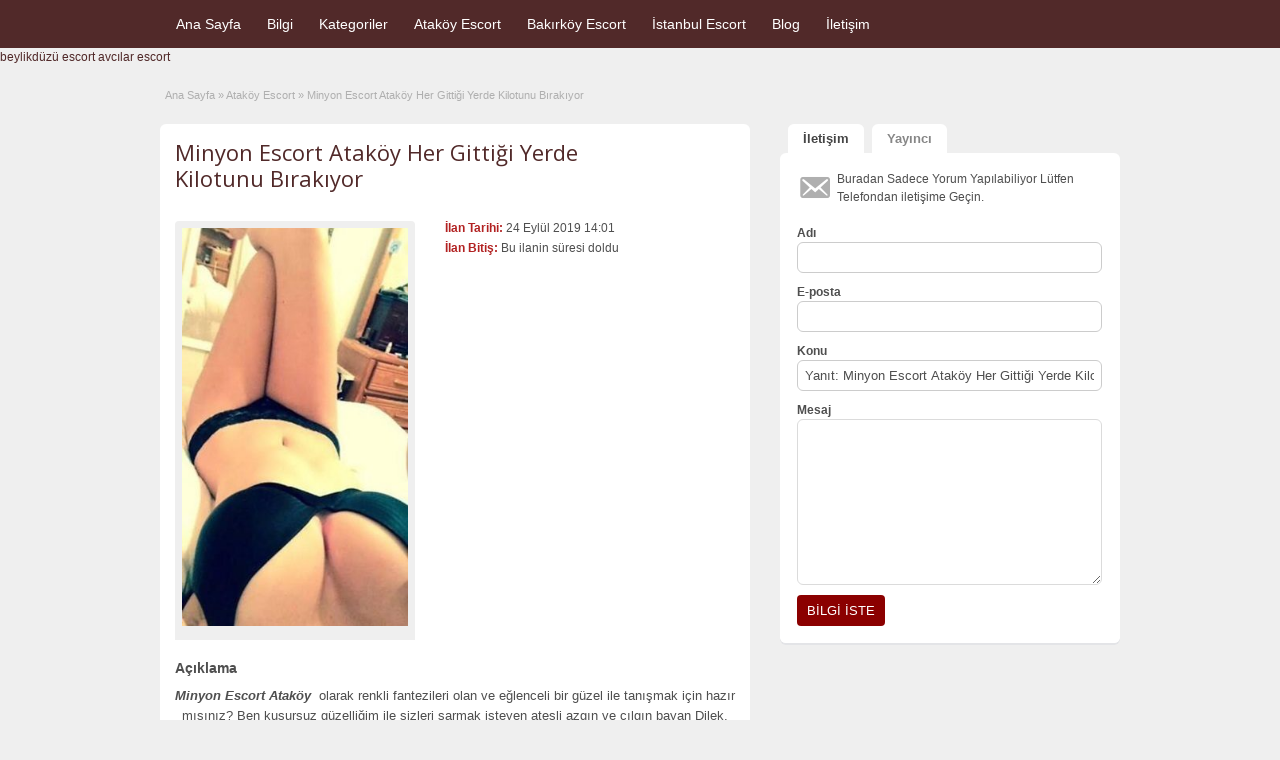

--- FILE ---
content_type: text/html; charset=UTF-8
request_url: https://www.istanbularsaofis.com/ads/minyon-escort-atakoy-her-gittigi-yerde-kilotunu-birakiyor/
body_size: 16035
content:
<!DOCTYPE html>
<html dir="ltr" lang="tr" prefix="og: https://ogp.me/ns#">
<head>
	<meta charset="UTF-8">
	<meta name="viewport" content="width=device-width, initial-scale=1">
	<link rel="profile" href="https://gmpg.org/xfn/11">
	<meta name="google" value="notranslate"/>
	<title>Minyon Escort Ataköy Her Gittiği Yerde Kilotunu Bırakıyor</title>
	<style>img:is([sizes="auto" i], [sizes^="auto," i]) { contain-intrinsic-size: 3000px 1500px }</style>
	
		<!-- All in One SEO 4.9.0 - aioseo.com -->
	<meta name="description" content="Minyon Escort Ataköy olarak renkli fantezileri olan ve eğlenceli bir güzel ile tanışmak için hazır mısınız? Ben kusursuz güzelliğim ile sizleri sarmak isteyen ateşli azgın ve çılgın bayan Dilek. Aşkın çılgınlıklarını benimle yaşayabilir ve her anınızda kendinizden geçebilirsiniz. Başa bela güzelliğim ile her anımda fırtınalar yaratıyorum. 26 yaşında, ilgi çekici, sıcak, samimi ve her zaman" />
	<meta name="robots" content="max-image-preview:large" />
	<meta name="author" content="admin"/>
	<link rel="canonical" href="https://www.istanbularsaofis.com/ads/minyon-escort-atakoy-her-gittigi-yerde-kilotunu-birakiyor/" />
	<meta name="generator" content="All in One SEO (AIOSEO) 4.9.0" />
		<meta property="og:locale" content="tr_TR" />
		<meta property="og:site_name" content="Ataköy Escort - Escort Ataköy - Bayan Escort Ataköy -" />
		<meta property="og:type" content="article" />
		<meta property="og:title" content="Minyon Escort Ataköy Her Gittiği Yerde Kilotunu Bırakıyor" />
		<meta property="og:description" content="Minyon Escort Ataköy olarak renkli fantezileri olan ve eğlenceli bir güzel ile tanışmak için hazır mısınız? Ben kusursuz güzelliğim ile sizleri sarmak isteyen ateşli azgın ve çılgın bayan Dilek. Aşkın çılgınlıklarını benimle yaşayabilir ve her anınızda kendinizden geçebilirsiniz. Başa bela güzelliğim ile her anımda fırtınalar yaratıyorum. 26 yaşında, ilgi çekici, sıcak, samimi ve her zaman" />
		<meta property="og:url" content="https://www.istanbularsaofis.com/ads/minyon-escort-atakoy-her-gittigi-yerde-kilotunu-birakiyor/" />
		<meta property="article:published_time" content="2019-09-24T14:01:13+03:00" />
		<meta property="article:modified_time" content="2019-09-24T14:01:13+03:00" />
		<meta name="twitter:card" content="summary_large_image" />
		<meta name="twitter:title" content="Minyon Escort Ataköy Her Gittiği Yerde Kilotunu Bırakıyor" />
		<meta name="twitter:description" content="Minyon Escort Ataköy olarak renkli fantezileri olan ve eğlenceli bir güzel ile tanışmak için hazır mısınız? Ben kusursuz güzelliğim ile sizleri sarmak isteyen ateşli azgın ve çılgın bayan Dilek. Aşkın çılgınlıklarını benimle yaşayabilir ve her anınızda kendinizden geçebilirsiniz. Başa bela güzelliğim ile her anımda fırtınalar yaratıyorum. 26 yaşında, ilgi çekici, sıcak, samimi ve her zaman" />
		<script type="application/ld+json" class="aioseo-schema">
			{"@context":"https:\/\/schema.org","@graph":[{"@type":"BreadcrumbList","@id":"https:\/\/www.istanbularsaofis.com\/ads\/minyon-escort-atakoy-her-gittigi-yerde-kilotunu-birakiyor\/#breadcrumblist","itemListElement":[{"@type":"ListItem","@id":"https:\/\/www.istanbularsaofis.com#listItem","position":1,"name":"Ev","item":"https:\/\/www.istanbularsaofis.com","nextItem":{"@type":"ListItem","@id":"https:\/\/www.istanbularsaofis.com\/ads\/#listItem","name":"Ads"}},{"@type":"ListItem","@id":"https:\/\/www.istanbularsaofis.com\/ads\/#listItem","position":2,"name":"Ads","item":"https:\/\/www.istanbularsaofis.com\/ads\/","nextItem":{"@type":"ListItem","@id":"https:\/\/www.istanbularsaofis.com\/ad-category\/atakoy-escort\/#listItem","name":"Atak\u00f6y Escort"},"previousItem":{"@type":"ListItem","@id":"https:\/\/www.istanbularsaofis.com#listItem","name":"Ev"}},{"@type":"ListItem","@id":"https:\/\/www.istanbularsaofis.com\/ad-category\/atakoy-escort\/#listItem","position":3,"name":"Atak\u00f6y Escort","item":"https:\/\/www.istanbularsaofis.com\/ad-category\/atakoy-escort\/","nextItem":{"@type":"ListItem","@id":"https:\/\/www.istanbularsaofis.com\/ads\/minyon-escort-atakoy-her-gittigi-yerde-kilotunu-birakiyor\/#listItem","name":"Minyon Escort Atak\u00f6y Her Gitti\u011fi Yerde Kilotunu B\u0131rak\u0131yor"},"previousItem":{"@type":"ListItem","@id":"https:\/\/www.istanbularsaofis.com\/ads\/#listItem","name":"Ads"}},{"@type":"ListItem","@id":"https:\/\/www.istanbularsaofis.com\/ads\/minyon-escort-atakoy-her-gittigi-yerde-kilotunu-birakiyor\/#listItem","position":4,"name":"Minyon Escort Atak\u00f6y Her Gitti\u011fi Yerde Kilotunu B\u0131rak\u0131yor","previousItem":{"@type":"ListItem","@id":"https:\/\/www.istanbularsaofis.com\/ad-category\/atakoy-escort\/#listItem","name":"Atak\u00f6y Escort"}}]},{"@type":"Organization","@id":"https:\/\/www.istanbularsaofis.com\/#organization","name":"Atak\u00f6y Escort - Escort Atak\u00f6y - Bayan Escort Atak\u00f6y","url":"https:\/\/www.istanbularsaofis.com\/"},{"@type":"Person","@id":"https:\/\/www.istanbularsaofis.com\/author\/admin\/#author","url":"https:\/\/www.istanbularsaofis.com\/author\/admin\/","name":"admin","image":{"@type":"ImageObject","@id":"https:\/\/www.istanbularsaofis.com\/ads\/minyon-escort-atakoy-her-gittigi-yerde-kilotunu-birakiyor\/#authorImage","url":"https:\/\/secure.gravatar.com\/avatar\/881ee86e93dbcec8a6c57d44d9c0af9146d18c97192d820c179976cc1e376979?s=96&d=mm&r=g","width":96,"height":96,"caption":"admin"}},{"@type":"WebPage","@id":"https:\/\/www.istanbularsaofis.com\/ads\/minyon-escort-atakoy-her-gittigi-yerde-kilotunu-birakiyor\/#webpage","url":"https:\/\/www.istanbularsaofis.com\/ads\/minyon-escort-atakoy-her-gittigi-yerde-kilotunu-birakiyor\/","name":"Minyon Escort Atak\u00f6y Her Gitti\u011fi Yerde Kilotunu B\u0131rak\u0131yor","description":"Minyon Escort Atak\u00f6y olarak renkli fantezileri olan ve e\u011flenceli bir g\u00fczel ile tan\u0131\u015fmak i\u00e7in haz\u0131r m\u0131s\u0131n\u0131z? Ben kusursuz g\u00fczelli\u011fim ile sizleri sarmak isteyen ate\u015fli azg\u0131n ve \u00e7\u0131lg\u0131n bayan Dilek. A\u015fk\u0131n \u00e7\u0131lg\u0131nl\u0131klar\u0131n\u0131 benimle ya\u015fayabilir ve her an\u0131n\u0131zda kendinizden ge\u00e7ebilirsiniz. Ba\u015fa bela g\u00fczelli\u011fim ile her an\u0131mda f\u0131rt\u0131nalar yarat\u0131yorum. 26 ya\u015f\u0131nda, ilgi \u00e7ekici, s\u0131cak, samimi ve her zaman","inLanguage":"tr-TR","isPartOf":{"@id":"https:\/\/www.istanbularsaofis.com\/#website"},"breadcrumb":{"@id":"https:\/\/www.istanbularsaofis.com\/ads\/minyon-escort-atakoy-her-gittigi-yerde-kilotunu-birakiyor\/#breadcrumblist"},"author":{"@id":"https:\/\/www.istanbularsaofis.com\/author\/admin\/#author"},"creator":{"@id":"https:\/\/www.istanbularsaofis.com\/author\/admin\/#author"},"datePublished":"2019-09-24T17:01:13+03:00","dateModified":"2019-09-24T17:01:13+03:00"},{"@type":"WebSite","@id":"https:\/\/www.istanbularsaofis.com\/#website","url":"https:\/\/www.istanbularsaofis.com\/","name":"Atak\u00f6y Escort - Escort Atak\u00f6y - Bayan Escort Atak\u00f6y","inLanguage":"tr-TR","publisher":{"@id":"https:\/\/www.istanbularsaofis.com\/#organization"}}]}
		</script>
		<!-- All in One SEO -->

<meta name="generator" content="Bu sitenin AMP ve CDN (İç Link) kurulumu NGY tarafından yapılmıştır."/><link rel='dns-prefetch' href='//maps.googleapis.com' />
<link rel='dns-prefetch' href='//fonts.googleapis.com' />
<link rel="alternate" type="application/rss+xml" title="Ataköy Escort - Escort Ataköy - Bayan Escort Ataköy &raquo; akışı" href="https://www.istanbularsaofis.com/feed/" />
<link rel="alternate" type="application/rss+xml" title="Ataköy Escort - Escort Ataköy - Bayan Escort Ataköy &raquo; yorum akışı" href="https://www.istanbularsaofis.com/comments/feed/" />
<link rel="alternate" type="application/rss+xml" title="Ataköy Escort - Escort Ataköy - Bayan Escort Ataköy &raquo; Minyon Escort Ataköy Her Gittiği Yerde Kilotunu Bırakıyor yorum akışı" href="https://www.istanbularsaofis.com/ads/minyon-escort-atakoy-her-gittigi-yerde-kilotunu-birakiyor/feed/" />
<script type="text/javascript">
/* <![CDATA[ */
window._wpemojiSettings = {"baseUrl":"https:\/\/s.w.org\/images\/core\/emoji\/16.0.1\/72x72\/","ext":".png","svgUrl":"https:\/\/s.w.org\/images\/core\/emoji\/16.0.1\/svg\/","svgExt":".svg","source":{"concatemoji":"https:\/\/www.istanbularsaofis.com\/wp-includes\/js\/wp-emoji-release.min.js?ver=6.8.3"}};
/*! This file is auto-generated */
!function(s,n){var o,i,e;function c(e){try{var t={supportTests:e,timestamp:(new Date).valueOf()};sessionStorage.setItem(o,JSON.stringify(t))}catch(e){}}function p(e,t,n){e.clearRect(0,0,e.canvas.width,e.canvas.height),e.fillText(t,0,0);var t=new Uint32Array(e.getImageData(0,0,e.canvas.width,e.canvas.height).data),a=(e.clearRect(0,0,e.canvas.width,e.canvas.height),e.fillText(n,0,0),new Uint32Array(e.getImageData(0,0,e.canvas.width,e.canvas.height).data));return t.every(function(e,t){return e===a[t]})}function u(e,t){e.clearRect(0,0,e.canvas.width,e.canvas.height),e.fillText(t,0,0);for(var n=e.getImageData(16,16,1,1),a=0;a<n.data.length;a++)if(0!==n.data[a])return!1;return!0}function f(e,t,n,a){switch(t){case"flag":return n(e,"\ud83c\udff3\ufe0f\u200d\u26a7\ufe0f","\ud83c\udff3\ufe0f\u200b\u26a7\ufe0f")?!1:!n(e,"\ud83c\udde8\ud83c\uddf6","\ud83c\udde8\u200b\ud83c\uddf6")&&!n(e,"\ud83c\udff4\udb40\udc67\udb40\udc62\udb40\udc65\udb40\udc6e\udb40\udc67\udb40\udc7f","\ud83c\udff4\u200b\udb40\udc67\u200b\udb40\udc62\u200b\udb40\udc65\u200b\udb40\udc6e\u200b\udb40\udc67\u200b\udb40\udc7f");case"emoji":return!a(e,"\ud83e\udedf")}return!1}function g(e,t,n,a){var r="undefined"!=typeof WorkerGlobalScope&&self instanceof WorkerGlobalScope?new OffscreenCanvas(300,150):s.createElement("canvas"),o=r.getContext("2d",{willReadFrequently:!0}),i=(o.textBaseline="top",o.font="600 32px Arial",{});return e.forEach(function(e){i[e]=t(o,e,n,a)}),i}function t(e){var t=s.createElement("script");t.src=e,t.defer=!0,s.head.appendChild(t)}"undefined"!=typeof Promise&&(o="wpEmojiSettingsSupports",i=["flag","emoji"],n.supports={everything:!0,everythingExceptFlag:!0},e=new Promise(function(e){s.addEventListener("DOMContentLoaded",e,{once:!0})}),new Promise(function(t){var n=function(){try{var e=JSON.parse(sessionStorage.getItem(o));if("object"==typeof e&&"number"==typeof e.timestamp&&(new Date).valueOf()<e.timestamp+604800&&"object"==typeof e.supportTests)return e.supportTests}catch(e){}return null}();if(!n){if("undefined"!=typeof Worker&&"undefined"!=typeof OffscreenCanvas&&"undefined"!=typeof URL&&URL.createObjectURL&&"undefined"!=typeof Blob)try{var e="postMessage("+g.toString()+"("+[JSON.stringify(i),f.toString(),p.toString(),u.toString()].join(",")+"));",a=new Blob([e],{type:"text/javascript"}),r=new Worker(URL.createObjectURL(a),{name:"wpTestEmojiSupports"});return void(r.onmessage=function(e){c(n=e.data),r.terminate(),t(n)})}catch(e){}c(n=g(i,f,p,u))}t(n)}).then(function(e){for(var t in e)n.supports[t]=e[t],n.supports.everything=n.supports.everything&&n.supports[t],"flag"!==t&&(n.supports.everythingExceptFlag=n.supports.everythingExceptFlag&&n.supports[t]);n.supports.everythingExceptFlag=n.supports.everythingExceptFlag&&!n.supports.flag,n.DOMReady=!1,n.readyCallback=function(){n.DOMReady=!0}}).then(function(){return e}).then(function(){var e;n.supports.everything||(n.readyCallback(),(e=n.source||{}).concatemoji?t(e.concatemoji):e.wpemoji&&e.twemoji&&(t(e.twemoji),t(e.wpemoji)))}))}((window,document),window._wpemojiSettings);
/* ]]> */
</script>
<style id='wp-emoji-styles-inline-css' type='text/css'>

	img.wp-smiley, img.emoji {
		display: inline !important;
		border: none !important;
		box-shadow: none !important;
		height: 1em !important;
		width: 1em !important;
		margin: 0 0.07em !important;
		vertical-align: -0.1em !important;
		background: none !important;
		padding: 0 !important;
	}
</style>
<link rel='stylesheet' id='wp-block-library-css' href='https://www.istanbularsaofis.com/wp-includes/css/dist/block-library/style.min.css?ver=6.8.3' type='text/css' media='all' />
<style id='classic-theme-styles-inline-css' type='text/css'>
/*! This file is auto-generated */
.wp-block-button__link{color:#fff;background-color:#32373c;border-radius:9999px;box-shadow:none;text-decoration:none;padding:calc(.667em + 2px) calc(1.333em + 2px);font-size:1.125em}.wp-block-file__button{background:#32373c;color:#fff;text-decoration:none}
</style>
<link rel='stylesheet' id='aioseo/css/src/vue/standalone/blocks/table-of-contents/global.scss-css' href='https://www.istanbularsaofis.com/wp-content/plugins/all-in-one-seo-pack/dist/Lite/assets/css/table-of-contents/global.e90f6d47.css?ver=4.9.0' type='text/css' media='all' />
<style id='global-styles-inline-css' type='text/css'>
:root{--wp--preset--aspect-ratio--square: 1;--wp--preset--aspect-ratio--4-3: 4/3;--wp--preset--aspect-ratio--3-4: 3/4;--wp--preset--aspect-ratio--3-2: 3/2;--wp--preset--aspect-ratio--2-3: 2/3;--wp--preset--aspect-ratio--16-9: 16/9;--wp--preset--aspect-ratio--9-16: 9/16;--wp--preset--color--black: #000000;--wp--preset--color--cyan-bluish-gray: #abb8c3;--wp--preset--color--white: #ffffff;--wp--preset--color--pale-pink: #f78da7;--wp--preset--color--vivid-red: #cf2e2e;--wp--preset--color--luminous-vivid-orange: #ff6900;--wp--preset--color--luminous-vivid-amber: #fcb900;--wp--preset--color--light-green-cyan: #7bdcb5;--wp--preset--color--vivid-green-cyan: #00d084;--wp--preset--color--pale-cyan-blue: #8ed1fc;--wp--preset--color--vivid-cyan-blue: #0693e3;--wp--preset--color--vivid-purple: #9b51e0;--wp--preset--gradient--vivid-cyan-blue-to-vivid-purple: linear-gradient(135deg,rgba(6,147,227,1) 0%,rgb(155,81,224) 100%);--wp--preset--gradient--light-green-cyan-to-vivid-green-cyan: linear-gradient(135deg,rgb(122,220,180) 0%,rgb(0,208,130) 100%);--wp--preset--gradient--luminous-vivid-amber-to-luminous-vivid-orange: linear-gradient(135deg,rgba(252,185,0,1) 0%,rgba(255,105,0,1) 100%);--wp--preset--gradient--luminous-vivid-orange-to-vivid-red: linear-gradient(135deg,rgba(255,105,0,1) 0%,rgb(207,46,46) 100%);--wp--preset--gradient--very-light-gray-to-cyan-bluish-gray: linear-gradient(135deg,rgb(238,238,238) 0%,rgb(169,184,195) 100%);--wp--preset--gradient--cool-to-warm-spectrum: linear-gradient(135deg,rgb(74,234,220) 0%,rgb(151,120,209) 20%,rgb(207,42,186) 40%,rgb(238,44,130) 60%,rgb(251,105,98) 80%,rgb(254,248,76) 100%);--wp--preset--gradient--blush-light-purple: linear-gradient(135deg,rgb(255,206,236) 0%,rgb(152,150,240) 100%);--wp--preset--gradient--blush-bordeaux: linear-gradient(135deg,rgb(254,205,165) 0%,rgb(254,45,45) 50%,rgb(107,0,62) 100%);--wp--preset--gradient--luminous-dusk: linear-gradient(135deg,rgb(255,203,112) 0%,rgb(199,81,192) 50%,rgb(65,88,208) 100%);--wp--preset--gradient--pale-ocean: linear-gradient(135deg,rgb(255,245,203) 0%,rgb(182,227,212) 50%,rgb(51,167,181) 100%);--wp--preset--gradient--electric-grass: linear-gradient(135deg,rgb(202,248,128) 0%,rgb(113,206,126) 100%);--wp--preset--gradient--midnight: linear-gradient(135deg,rgb(2,3,129) 0%,rgb(40,116,252) 100%);--wp--preset--font-size--small: 13px;--wp--preset--font-size--medium: 20px;--wp--preset--font-size--large: 36px;--wp--preset--font-size--x-large: 42px;--wp--preset--spacing--20: 0.44rem;--wp--preset--spacing--30: 0.67rem;--wp--preset--spacing--40: 1rem;--wp--preset--spacing--50: 1.5rem;--wp--preset--spacing--60: 2.25rem;--wp--preset--spacing--70: 3.38rem;--wp--preset--spacing--80: 5.06rem;--wp--preset--shadow--natural: 6px 6px 9px rgba(0, 0, 0, 0.2);--wp--preset--shadow--deep: 12px 12px 50px rgba(0, 0, 0, 0.4);--wp--preset--shadow--sharp: 6px 6px 0px rgba(0, 0, 0, 0.2);--wp--preset--shadow--outlined: 6px 6px 0px -3px rgba(255, 255, 255, 1), 6px 6px rgba(0, 0, 0, 1);--wp--preset--shadow--crisp: 6px 6px 0px rgba(0, 0, 0, 1);}:where(.is-layout-flex){gap: 0.5em;}:where(.is-layout-grid){gap: 0.5em;}body .is-layout-flex{display: flex;}.is-layout-flex{flex-wrap: wrap;align-items: center;}.is-layout-flex > :is(*, div){margin: 0;}body .is-layout-grid{display: grid;}.is-layout-grid > :is(*, div){margin: 0;}:where(.wp-block-columns.is-layout-flex){gap: 2em;}:where(.wp-block-columns.is-layout-grid){gap: 2em;}:where(.wp-block-post-template.is-layout-flex){gap: 1.25em;}:where(.wp-block-post-template.is-layout-grid){gap: 1.25em;}.has-black-color{color: var(--wp--preset--color--black) !important;}.has-cyan-bluish-gray-color{color: var(--wp--preset--color--cyan-bluish-gray) !important;}.has-white-color{color: var(--wp--preset--color--white) !important;}.has-pale-pink-color{color: var(--wp--preset--color--pale-pink) !important;}.has-vivid-red-color{color: var(--wp--preset--color--vivid-red) !important;}.has-luminous-vivid-orange-color{color: var(--wp--preset--color--luminous-vivid-orange) !important;}.has-luminous-vivid-amber-color{color: var(--wp--preset--color--luminous-vivid-amber) !important;}.has-light-green-cyan-color{color: var(--wp--preset--color--light-green-cyan) !important;}.has-vivid-green-cyan-color{color: var(--wp--preset--color--vivid-green-cyan) !important;}.has-pale-cyan-blue-color{color: var(--wp--preset--color--pale-cyan-blue) !important;}.has-vivid-cyan-blue-color{color: var(--wp--preset--color--vivid-cyan-blue) !important;}.has-vivid-purple-color{color: var(--wp--preset--color--vivid-purple) !important;}.has-black-background-color{background-color: var(--wp--preset--color--black) !important;}.has-cyan-bluish-gray-background-color{background-color: var(--wp--preset--color--cyan-bluish-gray) !important;}.has-white-background-color{background-color: var(--wp--preset--color--white) !important;}.has-pale-pink-background-color{background-color: var(--wp--preset--color--pale-pink) !important;}.has-vivid-red-background-color{background-color: var(--wp--preset--color--vivid-red) !important;}.has-luminous-vivid-orange-background-color{background-color: var(--wp--preset--color--luminous-vivid-orange) !important;}.has-luminous-vivid-amber-background-color{background-color: var(--wp--preset--color--luminous-vivid-amber) !important;}.has-light-green-cyan-background-color{background-color: var(--wp--preset--color--light-green-cyan) !important;}.has-vivid-green-cyan-background-color{background-color: var(--wp--preset--color--vivid-green-cyan) !important;}.has-pale-cyan-blue-background-color{background-color: var(--wp--preset--color--pale-cyan-blue) !important;}.has-vivid-cyan-blue-background-color{background-color: var(--wp--preset--color--vivid-cyan-blue) !important;}.has-vivid-purple-background-color{background-color: var(--wp--preset--color--vivid-purple) !important;}.has-black-border-color{border-color: var(--wp--preset--color--black) !important;}.has-cyan-bluish-gray-border-color{border-color: var(--wp--preset--color--cyan-bluish-gray) !important;}.has-white-border-color{border-color: var(--wp--preset--color--white) !important;}.has-pale-pink-border-color{border-color: var(--wp--preset--color--pale-pink) !important;}.has-vivid-red-border-color{border-color: var(--wp--preset--color--vivid-red) !important;}.has-luminous-vivid-orange-border-color{border-color: var(--wp--preset--color--luminous-vivid-orange) !important;}.has-luminous-vivid-amber-border-color{border-color: var(--wp--preset--color--luminous-vivid-amber) !important;}.has-light-green-cyan-border-color{border-color: var(--wp--preset--color--light-green-cyan) !important;}.has-vivid-green-cyan-border-color{border-color: var(--wp--preset--color--vivid-green-cyan) !important;}.has-pale-cyan-blue-border-color{border-color: var(--wp--preset--color--pale-cyan-blue) !important;}.has-vivid-cyan-blue-border-color{border-color: var(--wp--preset--color--vivid-cyan-blue) !important;}.has-vivid-purple-border-color{border-color: var(--wp--preset--color--vivid-purple) !important;}.has-vivid-cyan-blue-to-vivid-purple-gradient-background{background: var(--wp--preset--gradient--vivid-cyan-blue-to-vivid-purple) !important;}.has-light-green-cyan-to-vivid-green-cyan-gradient-background{background: var(--wp--preset--gradient--light-green-cyan-to-vivid-green-cyan) !important;}.has-luminous-vivid-amber-to-luminous-vivid-orange-gradient-background{background: var(--wp--preset--gradient--luminous-vivid-amber-to-luminous-vivid-orange) !important;}.has-luminous-vivid-orange-to-vivid-red-gradient-background{background: var(--wp--preset--gradient--luminous-vivid-orange-to-vivid-red) !important;}.has-very-light-gray-to-cyan-bluish-gray-gradient-background{background: var(--wp--preset--gradient--very-light-gray-to-cyan-bluish-gray) !important;}.has-cool-to-warm-spectrum-gradient-background{background: var(--wp--preset--gradient--cool-to-warm-spectrum) !important;}.has-blush-light-purple-gradient-background{background: var(--wp--preset--gradient--blush-light-purple) !important;}.has-blush-bordeaux-gradient-background{background: var(--wp--preset--gradient--blush-bordeaux) !important;}.has-luminous-dusk-gradient-background{background: var(--wp--preset--gradient--luminous-dusk) !important;}.has-pale-ocean-gradient-background{background: var(--wp--preset--gradient--pale-ocean) !important;}.has-electric-grass-gradient-background{background: var(--wp--preset--gradient--electric-grass) !important;}.has-midnight-gradient-background{background: var(--wp--preset--gradient--midnight) !important;}.has-small-font-size{font-size: var(--wp--preset--font-size--small) !important;}.has-medium-font-size{font-size: var(--wp--preset--font-size--medium) !important;}.has-large-font-size{font-size: var(--wp--preset--font-size--large) !important;}.has-x-large-font-size{font-size: var(--wp--preset--font-size--x-large) !important;}
:where(.wp-block-post-template.is-layout-flex){gap: 1.25em;}:where(.wp-block-post-template.is-layout-grid){gap: 1.25em;}
:where(.wp-block-columns.is-layout-flex){gap: 2em;}:where(.wp-block-columns.is-layout-grid){gap: 2em;}
:root :where(.wp-block-pullquote){font-size: 1.5em;line-height: 1.6;}
</style>
<link rel='stylesheet' id='colorbox-css' href='https://www.istanbularsaofis.com/wp-content/themes/classipress/theme-framework/js/colorbox/colorbox.min.css?ver=1.6.1' type='text/css' media='all' />
<link rel='stylesheet' id='jquery-ui-style-css' href='https://www.istanbularsaofis.com/wp-content/themes/classipress/framework/styles/jquery-ui/jquery-ui.min.css?ver=1.11.2' type='text/css' media='all' />
<link rel='stylesheet' id='app-reports-css' href='https://www.istanbularsaofis.com/wp-content/themes/classipress/includes/reports/style.css?ver=1.0' type='text/css' media='all' />
<link rel='stylesheet' id='at-main-css' href='https://www.istanbularsaofis.com/wp-content/themes/classipress/style.css?ver=3.6.0' type='text/css' media='all' />
<link rel='stylesheet' id='at-color-css' href='https://www.istanbularsaofis.com/wp-content/themes/classipress/styles/red.css?ver=3.6.0' type='text/css' media='all' />
<!--[if IE 7]>
<link rel='stylesheet' id='at-ie7-css' href='https://www.istanbularsaofis.com/wp-content/themes/classipress/styles/ie7.css?ver=3.6.0' type='text/css' media='all' />
<![endif]-->
<!--[if IE 8]>
<link rel='stylesheet' id='at-ie8-css' href='https://www.istanbularsaofis.com/wp-content/themes/classipress/styles/ie8.css?ver=3.6.0' type='text/css' media='all' />
<![endif]-->
<link rel='stylesheet' id='dashicons-css' href='https://www.istanbularsaofis.com/wp-includes/css/dashicons.min.css?ver=6.8.3' type='text/css' media='all' />
<link rel='stylesheet' id='open-sans-css' href='https://fonts.googleapis.com/css?family=Open+Sans%3A300italic%2C400italic%2C600italic%2C300%2C400%2C600&#038;subset=latin%2Clatin-ext&#038;display=fallback&#038;ver=6.8.3' type='text/css' media='all' />
<script type="text/javascript" id="jquery-core-js-extra">
/* <![CDATA[ */
var AppThemes = {"ajaxurl":"\/wp-admin\/admin-ajax.php","current_url":"https:\/\/www.istanbularsaofis.com\/ads\/minyon-escort-atakoy-her-gittigi-yerde-kilotunu-birakiyor\/"};
/* ]]> */
</script>
<script type="text/javascript" src="https://www.istanbularsaofis.com/wp-includes/js/jquery/jquery.min.js?ver=3.7.1" id="jquery-core-js"></script>
<script type="text/javascript" src="https://www.istanbularsaofis.com/wp-includes/js/jquery/jquery-migrate.min.js?ver=3.4.1" id="jquery-migrate-js"></script>
<script type="text/javascript" src="https://www.istanbularsaofis.com/wp-content/themes/classipress/framework/js/validate/jquery.validate.min.js?ver=1.15.0" id="validate-js"></script>
<script type="text/javascript" id="validate-lang-js-extra">
/* <![CDATA[ */
var validateL10n = {"required":"Gerekli Alanlar\u0131 Doldurunuz.","remote":"L\u00fctfen bu alan\u0131 d\u00fczeltiniz.","email":"L\u00fctfen ge\u00e7erli bir e-posta adresi giriniz.","url":"Ge\u00e7erli Bir URL Girin","date":"L\u00fctfen ge\u00e7erli bir tarih girin","dateISO":"L\u00fctfen (ISO) format\u0131nda ge\u00e7erli bir tarih giriniz.","number":"L\u00fctfen ge\u00e7erli bir say\u0131 girin.","digits":"L\u00fctfen Sadece Rakam Girin.","creditcard":"L\u00fctfen ge\u00e7erli bir kredi kart\u0131 numaras\u0131 giriniz.","equalTo":"L\u00fctfen ayn\u0131 de\u011feri tekrar giriniz.","maxlength":"L\u00fctfen {0} dan fazla karakter girmeyiniz.","minlength":"L\u00fctfen en az  {0} karekter Giriniz.","rangelength":"L\u00fctfen {0} ile {1} aras\u0131 uzunlukta bir de\u011fer giriniz.","range":"L\u00fctfen {0} ile {1} aras\u0131nda bir de\u011fer giriniz.","max":"L\u00fctfen {0} veya daha d\u00fc\u015f\u00fck bir de\u011fer giriniz.","min":"L\u00fctfen {0} veya daha b\u00fcy\u00fck bir de\u011fer girin."};
/* ]]> */
</script>
<script type="text/javascript" src="https://www.istanbularsaofis.com/wp-content/themes/classipress/framework/js/validate/jquery.validate-lang.js?ver=6.8.3" id="validate-lang-js"></script>
<script type="text/javascript" src="https://www.istanbularsaofis.com/wp-content/themes/classipress/includes/js/tinynav.min.js?ver=1.1" id="tinynav-js"></script>
<script type="text/javascript" src="https://www.istanbularsaofis.com/wp-content/themes/classipress/theme-framework/js/footable/jquery.footable.min.js?ver=2.0.3" id="footable-js"></script>
<script type="text/javascript" id="theme-scripts-js-extra">
/* <![CDATA[ */
var classipress_params = {"appTaxTag":"ad_tag","require_images":"","ad_parent_posting":"yes","ad_currency":"$","currency_position":"left","home_url":"https:\/\/www.istanbularsaofis.com\/","ajax_url":"\/wp-admin\/admin-ajax.php","nonce":"8d4b22fe1a","text_processing":"\u0130\u015fleniyor...","text_require_images":"Please upload at least one image.","text_before_delete_ad":"Bu ilan\u0131 silmek istedi\u011finize emin misiniz?","text_mobile_navigation":"Y\u00f6n","loader":"https:\/\/www.istanbularsaofis.com\/wp-content\/themes\/classipress\/images\/loader.gif","listing_id":"0"};
/* ]]> */
</script>
<script type="text/javascript" src="https://www.istanbularsaofis.com/wp-content/themes/classipress/includes/js/theme-scripts.min.js?ver=3.6.0" id="theme-scripts-js"></script>
<script type="text/javascript" src="https://maps.googleapis.com/maps/api/js?language=en&amp;region=US&amp;ver=3.0" id="google-maps-js"></script>
<script type="text/javascript" src="https://www.istanbularsaofis.com/wp-content/themes/classipress/theme-framework/js/colorbox/jquery.colorbox.min.js?ver=1.6.1" id="colorbox-js"></script>
<link rel="https://api.w.org/" href="https://www.istanbularsaofis.com/wp-json/" /><link rel="EditURI" type="application/rsd+xml" title="RSD" href="https://www.istanbularsaofis.com/xmlrpc.php?rsd" />
<meta name="generator" content="WordPress 6.8.3" />
<link rel='shortlink' href='https://www.istanbularsaofis.com/?p=1582' />
<link rel="alternate" title="oEmbed (JSON)" type="application/json+oembed" href="https://www.istanbularsaofis.com/wp-json/oembed/1.0/embed?url=https%3A%2F%2Fwww.istanbularsaofis.com%2Fads%2Fminyon-escort-atakoy-her-gittigi-yerde-kilotunu-birakiyor%2F" />
<link rel="alternate" title="oEmbed (XML)" type="text/xml+oembed" href="https://www.istanbularsaofis.com/wp-json/oembed/1.0/embed?url=https%3A%2F%2Fwww.istanbularsaofis.com%2Fads%2Fminyon-escort-atakoy-her-gittigi-yerde-kilotunu-birakiyor%2F&#038;format=xml" />
			<link rel="amphtml" href="https://arsa08.xyz/ads/minyon-escort-atakoy-her-gittigi-yerde-kilotunu-birakiyor/" />
			<link rel="shortcut icon" href="https://www.istanbularsaofis.com/wp-content/themes/classipress/images/favicon.ico" />

	<meta name="generator" content="ClassiPress 3.6.0" />
<link rel="pingback" href="https://www.istanbularsaofis.com/xmlrpc.php">
<link rel="alternate" type="application/rss+xml" title="RSS 2.0" href="https://www.istanbularsaofis.com/feed/?post_type=ad_listing">
<meta property="og:type" content="article" />
<meta property="og:locale" content="tr_TR" />
<meta property="og:site_name" content="Ataköy Escort - Escort Ataköy - Bayan Escort Ataköy" />
<meta property="og:image" content="https://www.istanbularsaofis.com/wp-content/uploads/2019/09/z9-284x500.jpg" />
<meta property="og:url" content="https://www.istanbularsaofis.com/ads/minyon-escort-atakoy-her-gittigi-yerde-kilotunu-birakiyor/" />
<meta property="og:title" content="Minyon Escort Ataköy Her Gittiği Yerde Kilotunu Bırakıyor" />
<meta property="og:description" content="Minyon Escort Ataköy  olarak renkli fantezileri olan ve eğlenceli bir güzel ile tanışmak için hazır mısınız? Ben kusursuz güzelliğim ile sizleri sarmak isteyen ateşli azgın ve çılgın bayan D..." />
<meta property="article:published_time" content="2019-09-24T14:01:13+03:00" />
<meta property="article:modified_time" content="2019-09-24T14:01:13+03:00" />
<meta property="article:author" content="https://www.istanbularsaofis.com/author/admin/" />
	<style type="text/css" id="cp-header-css">
			#logo .site-title,
		#logo .description {
			position: absolute;
			clip: rect(1px 1px 1px 1px); /* IE7 */
			clip: rect(1px, 1px, 1px, 1px);
		}
	
	</style>
	<link rel="icon" href="https://www.istanbularsaofis.com/wp-content/uploads/2023/01/cropped-atakoy-1-32x32.png" sizes="32x32" />
<link rel="icon" href="https://www.istanbularsaofis.com/wp-content/uploads/2023/01/cropped-atakoy-1-192x192.png" sizes="192x192" />
<link rel="apple-touch-icon" href="https://www.istanbularsaofis.com/wp-content/uploads/2023/01/cropped-atakoy-1-180x180.png" />
<meta name="msapplication-TileImage" content="https://www.istanbularsaofis.com/wp-content/uploads/2023/01/cropped-atakoy-1-270x270.png" />

    <style type="text/css">

					body { background: #EFEFEF; }
		
		
		
		
		
					.header_main, .header_main_bg { background: #EFEFEF; }
		
		
		
		
					.footer { background: #313131; }
		
		
		
		
					.footer_main_res { width: 940px; }
			@media screen and (max-width: 860px) {
				.footer_main_res {
					width: 100%;
					overflow: hidden;
				}
				#footer .inner {
					float: left;
					width: 95%;
				}
			}
		
					.footer_main_res div.column { width: 200px; }
			@media screen and (max-width: 860px) {
				.footer_main_res div.column {
					float: left;
					width: 95%;
				}
			}
		
	</style>
	
</head>

<body class="wp-singular ad_listing-template-default single single-ad_listing postid-1582 wp-theme-classipress">

	
	<div class="container">

		
				<div class="header">
	<div class="header_top">
		<div class="header_top_res">
		</div><!-- /header_top_res -->
	</div><!-- /header_top -->
<meta name='dmca-site-verification' content='dG4rLzgyNjZKUlhIVE5aRFJYTEFaN3o4TGQ0bVJ5Vm54TndYN3NVTWJsQT01' />
	<div class="header_menu">
		<div class="header_menu_res">
			<ul id="menu-header" class="menu"><li id="menu-item-24" class="menu-item menu-item-type-custom menu-item-object-custom menu-item-home menu-item-24"><a href="https://www.istanbularsaofis.com/">Ana Sayfa</a></li>
<li id="menu-item-1000" class="menu-item menu-item-type-post_type menu-item-object-page menu-item-1000"><a href="https://www.istanbularsaofis.com/about-us/">Bilgi</a></li>
<li id="menu-item-25" class="menu-item menu-item-type-post_type menu-item-object-page menu-item-25"><a href="https://www.istanbularsaofis.com/kategoriler/">Kategoriler</a><div class="adv_categories" id="adv_categories"><div class="catcol first"><ul class="maincat-list"><li class="maincat cat-item-8"><a href="https://www.istanbularsaofis.com/ad-category/atakoy-escort/" title="Ataköy escort aradığınız zamanki günlerde en cana yakın ataköy escort bayanlarını bulabilir ve onlarla görüşme sağlayabilirsiniz.">Ataköy Escort</a>  </li>
<li class="maincat cat-item-11"><a href="https://www.istanbularsaofis.com/ad-category/atakoy-escort-bayan/" title="Ataköy escort bayan isterseniz en elit escort kızlar sizlerin emrinizde. Ataköy escort için arama yapabilir ve escort bayanlarla buluşabilirsiniz.">Ataköy Escort Bayan</a>  </li>
<li class="maincat cat-item-376"><a href="https://www.istanbularsaofis.com/ad-category/avcilar-escort/" title="Avcılar escort bayan sitesi ilanların listelendiği sitedir. Avcılar escort güvenilir kadınlarla iletişime geçebilirsiniz.">Avcılar Escort</a>  </li>
<li class="maincat cat-item-392"><a href="https://www.istanbularsaofis.com/ad-category/bahcelievler-escort/" title="">Bahçelievler Escort</a>  </li>
<li class="maincat cat-item-2"><a href="https://www.istanbularsaofis.com/ad-category/bakirkoy-escort/" title="Bakırköy escort sizlere güzel deneyim sağlamak için hizmet veren kadınlardır. Çeşitli fantezilerinize eşlik eden bakırköy escort bayanlarıyla iletişime geçebilirsiniz.">Bakırköy Escort</a>  </li>
<li class="maincat cat-item-10"><a href="https://www.istanbularsaofis.com/ad-category/bakirkoy-escort-bayan/" title="Bakırköy escort bayan denildiği zaman İstanbul&#039;un güzel ve alımlı kadınları söz konusudur. Bakırköy escort bayanları arayarak onların müsaitlik durumunu öğrenebilirsiniz.">Bakırköy Escort Bayan</a>  </li>
<li class="maincat cat-item-240"><a href="https://www.istanbularsaofis.com/ad-category/beylikduzu-escort/" title="Beylikdüzü escort gerçek profiller ve gerçek fotoğraflarıyla sizlere sunulmakta. Escort beylikdüzü kızlarla iletişime geçin.">Beylikdüzü Escort</a>  </li>
<li class="maincat cat-item-247"><a href="https://www.istanbularsaofis.com/ad-category/escort-atakoy/" title="Escort ataköy sevimli cana yakın kızlarıyla birlikte güzel birliktelikler yaşamak için en doğru adrestesiniz. Geç kalmayın escort ataköy kızları ile iletişime geçin.">Escort Ataköy</a>  </li>
<li class="maincat cat-item-377"><a href="https://www.istanbularsaofis.com/ad-category/escort-avcilar/" title="Escort avcılar kadınları İstanbul avcılar escort diye aradığınızda bulabileceğiniz kadınlardır. Avcılar escort bayanları kolayca bulabilirsiniz.">Escort Avcılar</a>  </li>
<li class="maincat cat-item-393"><a href="https://www.istanbularsaofis.com/ad-category/escort-bahcelievler/" title="">Escort Bahçelievler</a>  </li>
</ul>
</div><!-- /catcol -->
<div class="catcol"><ul class="maincat-list"><li class="maincat cat-item-396"><a href="https://www.istanbularsaofis.com/ad-category/escort-bakirkoy/" title="">Escort Bakırköy</a>  </li>
<li class="maincat cat-item-249"><a href="https://www.istanbularsaofis.com/ad-category/escort-bayan/" title="Escort bayan arayanlar için istanbul escort bayan diye aradıklarında escort bayanlara ulaşım sağlayabilirler.">Escort Bayan</a>  </li>
<li class="maincat cat-item-370"><a href="https://www.istanbularsaofis.com/ad-category/escort-beylikduzu/" title="Escort beylikdüzü otele gelen veya evinize gelen kızlardan oluşmakta. Escort beylikdüzü arayıp sonrasında onları otele veya eve davet edebilirsiniz.">Escort Beylikdüzü</a>  </li>
<li class="maincat cat-item-373"><a href="https://www.istanbularsaofis.com/ad-category/escort-esenyurt/" title="Escort esenyurt istediğiniz ve hayalinizdeki fantezilerde sizlere eşlik edecek güzellikler barındıran esenyurt escort bayanlardır.">Escort Esenyurt</a>  </li>
<li class="maincat cat-item-384"><a href="https://www.istanbularsaofis.com/ad-category/escort-halkali/" title="">Escort Halkalı</a>  </li>
<li class="maincat cat-item-386"><a href="https://www.istanbularsaofis.com/ad-category/escort-kucukcekmece/" title="">Escort Küçükçekmece</a>  </li>
<li class="maincat cat-item-395"><a href="https://www.istanbularsaofis.com/ad-category/escort-sirinevler/" title="">Escort Şirinevler</a>  </li>
<li class="maincat cat-item-398"><a href="https://www.istanbularsaofis.com/ad-category/escort-sisli/" title="">Escort Şişli</a>  </li>
<li class="maincat cat-item-372"><a href="https://www.istanbularsaofis.com/ad-category/esenyurt-escort/" title="Esenyurt escort kızları ilçe olarak içerisinde zenci, türbanlı ve tesettürlü escort bayanları barındıran bir yerdir. Esenyurt escort arıyorsanız buradan bulabilirsiniz.">Esenyurt Escort</a>  </li>
<li class="maincat cat-item-383"><a href="https://www.istanbularsaofis.com/ad-category/halkali-escort/" title="">Halkalı Escort</a>  </li>
</ul>
</div><!-- /catcol -->
<div class="catcol"><ul class="maincat-list"><li class="maincat cat-item-14"><a href="https://www.istanbularsaofis.com/ad-category/istanbul-escort/" title="İstanbul escort kısaca istediğiniz tüm isteklere yanıt veren istanbul escort bayanları bulabilme imkanına sahipsiniz.">İstanbul Escort</a>  </li>
<li class="maincat cat-item-15"><a href="https://www.istanbularsaofis.com/ad-category/istanbul-escort-bayan/" title="İstanbul escort bayan, escort bayan istanbul ince belli ve iri göğüslere sahip erkekleri mest edecek eskort kadınlar.">İstanbul Escort Bayan</a>  </li>
<li class="maincat cat-item-387"><a href="https://www.istanbularsaofis.com/ad-category/kucukcekmece-escort/" title="">Küçükçekmece Escort</a>  </li>
<li class="maincat cat-item-389"><a href="https://www.istanbularsaofis.com/ad-category/merter-escort/" title="">Merter Escort</a>  </li>
<li class="maincat cat-item-13"><a href="https://www.istanbularsaofis.com/ad-category/otele-gelen-escort/" title="Otele gelen escort arıyorsanız otelde ağırlamak için istanbul otele gelen escort bayanlara buradan ulaşmanız mümkün. Zaman kaybetmeden en güzel escort bayanları otele davet edebilirsiniz.">Otele Gelen Escort</a>  </li>
<li class="maincat cat-item-12"><a href="https://www.istanbularsaofis.com/ad-category/rus-escort/" title="En sevilen rus bayanlar Türkiye&#039;de özellikle istanbul rus escort olarak siz değerli beylere hizmet vermektedirler. Rus escort bayan arayanlar için en güzel rus kızlar burada.">Rus Escort</a>  </li>
<li class="maincat cat-item-9"><a href="https://www.istanbularsaofis.com/ad-category/sirinevler-escort/" title="Şirinevler escort aramalarında bulduğunuz şirinevler escort bayanlar ile hem sosyalleşebilir hem de birlikte güzel vakitler geçirebilirsiniz.">Şirinevler Escort</a>  </li>
<li class="maincat cat-item-397"><a href="https://www.istanbularsaofis.com/ad-category/sisli-escort/" title="">Şişli Escort</a>  </li>
<li class="maincat cat-item-230"><a href="https://www.istanbularsaofis.com/ad-category/turbanli-escort/" title="türbanlı escort kadınlar fantezilerinize yanıt veren kadınlardır. Sizleri türbanlı escort şeklinde karşılarlar ve gerekli şekilde size en iyi hizmeti sağlarlar.">Türbanlı Escort</a>  </li>
</ul>
</div><!-- /catcol -->
</div></li>
<li id="menu-item-516" class="menu-item menu-item-type-post_type menu-item-object-page menu-item-516"><a href="https://www.istanbularsaofis.com/atakoy-escort/">Ataköy Escort</a></li>
<li id="menu-item-521" class="menu-item menu-item-type-post_type menu-item-object-page menu-item-521"><a href="https://www.istanbularsaofis.com/bakirkoy-escort/">Bakırköy Escort</a></li>
<li id="menu-item-526" class="menu-item menu-item-type-post_type menu-item-object-page menu-item-has-children menu-item-526"><a href="https://www.istanbularsaofis.com/istanbul-escort/">İstanbul Escort</a>
<ul class="sub-menu">
	<li id="menu-item-1004" class="menu-item menu-item-type-post_type menu-item-object-page menu-item-1004"><a href="https://www.istanbularsaofis.com/escort-bayan/">Escort Bayan</a></li>
</ul>
</li>
<li id="menu-item-26" class="menu-item menu-item-type-post_type menu-item-object-page current_page_parent menu-item-26"><a href="https://www.istanbularsaofis.com/blog/">Blog</a></li>
<li id="menu-item-1007" class="menu-item menu-item-type-post_type menu-item-object-page menu-item-1007"><a href="https://www.istanbularsaofis.com/contact/">İletişim</a></li>
</ul>			<div class="clr"></div>
		</div><!-- /header_menu_res -->
	</div><!-- /header_menu -->
</div><!-- /header -->
				<a href="http://toopla.com/"title="beylikdüzü escort">beylikdüzü escort</a>
<a href="http://www.ilogak.com/istanbul/avcilar-escort/"title="avcılar escort">avcılar escort</a>
		
		

	

		

<div class="content">

	<div class="content_botbg">

		<div class="content_res">

			<div id="breadcrumb"><div id="crumbs">
		<div class="breadcrumb-trail breadcrumbs" itemprop="breadcrumb"><span class="trail-begin"><a href="https://www.istanbularsaofis.com" title="Ataköy Escort - Escort Ataköy - Bayan Escort Ataköy" rel="home">Ana Sayfa</a></span>
			 <span class="sep">&raquo;</span> <a href="https://www.istanbularsaofis.com/ad-category/atakoy-escort/">Ataköy Escort</a>
			 <span class="sep">&raquo;</span> <span class="trail-end">Minyon Escort Ataköy Her Gittiği Yerde Kilotunu Bırakıyor</span>
		</div></div></div>

			<div class="clr"></div>

			<div class="content_left">

				
				
				
					
						
						
						<div class="shadowblock_out ">

							<div class="shadowblock">

								


								<h1 class="single-listing"><a href="https://www.istanbularsaofis.com/ads/minyon-escort-atakoy-her-gittigi-yerde-kilotunu-birakiyor/" title="Minyon Escort Ataköy Her Gittiği Yerde Kilotunu Bırakıyor">Minyon Escort Ataköy Her Gittiği Yerde Kilotunu Bırakıyor</a></h1>

								<div class="clr"></div>

								
								<div class="pad5 dotted"></div>

								<div class="bigright ">

									<ul>

									
										<li id="cp_listed"><span>İlan Tarihi:</span> 24 Eylül 2019 14:01</li>
																			<li id="cp_expires"><span>İlan Bitiş:</span> Bu ilanin süresi doldu</li>
									
									</ul>

								</div><!-- /bigright -->


								
									<div class="bigleft">

										<div id="main-pic">

											<a href="https://www.istanbularsaofis.com/wp-content/uploads/2019/09/z9-284x500.jpg" class="img-main" data-rel="colorbox" title="Minyon Escort Ataköy Her Gittiği Yerde Kilotunu Bırakıyor"><img class="img-responsive" src="https://www.istanbularsaofis.com/wp-content/uploads/2019/09/z9-284x500.jpg" title="Minyon Escort Ataköy" alt="Minyon Escort Ataköy" /></a>
											<div class="clr"></div>

										</div>

										<div id="thumbs-pic">

											
											<div class="clr"></div>

										</div>

									</div><!-- /bigleft -->

								
								<div class="clr"></div>

								
								<div class="single-main">

									
									<h3 class="description-area">Açıklama</h3>

									<p style="text-align: center;"><em><strong>Minyon Escort Ataköy </strong></em> olarak renkli fantezileri olan ve eğlenceli bir güzel ile tanışmak için hazır mısınız? Ben kusursuz güzelliğim ile sizleri sarmak isteyen ateşli azgın ve çılgın bayan Dilek. Aşkın çılgınlıklarını benimle yaşayabilir ve her anınızda kendinizden geçebilirsiniz. Başa bela güzelliğim ile her anımda fırtınalar yaratıyorum. 26 yaşında, ilgi çekici, sıcak, samimi ve her zaman istekli bir bayanım. Değer bilen ve çılgın fantezileri gözden uzakta yaşamanın keyfini sürmek isteyen aşklarıma özel olarak birlikteliklerimi sadece kendi dairemde yapıyorum.</p>
<p style="text-align: center;">Hayatın yorucu temposundan uzak lüks dairemde sizlere sıcak bir keyfi yaşatmak için sabırsızlıkla bekliyorum. Eğlenirken zevk almak için bana aramalısınız. Kanayan yaralarınıza merhem olmak için sabırsızlanıyorum. Ukala tavırları olan sempatik ve samimi beyler selamlar. Aşkların en çılgın anlarında coşmak için hazır mısınız? Sizleri koynumda sarmak için buradayım. Sizlere yarınları unutturarak anın tadını yaşama fırsatını ilişkilerimde sunuyorum. Bildiklerinizi benimle unutmak için daha ne bekliyorsunuz?</p>
<h2 style="text-align: center;"><span style="color: #993366;">Minyon Escort Ataköy Kanayan Yaranıza Merhem Olmaya Geldi </span></h2>
<p style="text-align: center;"><span style="color: #ff9900;"><strong>Escort Ataköy </strong></span> olarak ben aşkın doruklarına çıkmak için sizlerin samimi dokunuşlarınızı bekliyorum. Kırmızı dantelli kıyafetlerimi sizlerin soymanızı istiyorum. Gül çiçek kokulu tenimde dilediğiniz çılgınlıkları yaşayabilirsiniz. Bedeninizi sarmak istiyorum. Altınızda inlemek ve kendimden geçmek için kesinlikle yasak ve sınır tanımıyorum. 24 yaşında, 172 boyunda, 55 kiloda, sıkı vücut hatlarına sahip, kumral ve her zaman ateşli eşsiz hizmetlerim ile fark yaratıyorum. Sizler de beni aramaktan çekinmeyin lütfen arayın.</p>
<div id="attachment_1583" style="width: 289px" class="wp-caption aligncenter"><a href="https://www.istanbularsaofis.com/wp-content/uploads/2019/09/Minyon-Escort-Ataköy.jpg"><img fetchpriority="high" decoding="async" aria-describedby="caption-attachment-1583" class="size-full wp-image-1583" src="https://www.istanbularsaofis.com/wp-content/uploads/2019/09/Minyon-Escort-Ataköy.jpg" alt="Minyon Escort Ataköy " width="279" height="500" srcset="https://www.istanbularsaofis.com/wp-content/uploads/2019/09/Minyon-Escort-Ataköy.jpg 279w, https://www.istanbularsaofis.com/wp-content/uploads/2019/09/Minyon-Escort-Ataköy-84x150.jpg 84w, https://www.istanbularsaofis.com/wp-content/uploads/2019/09/Minyon-Escort-Ataköy-56x100.jpg 56w" sizes="(max-width: 279px) 100vw, 279px" /></a><p id="caption-attachment-1583" class="wp-caption-text"><span style="color: #ffcc00;"><strong>Minyon Escort Ataköy</strong></span></p></div>
<p style="text-align: center;">Yaşanan deli duygulardan zevk almak isteyen ateşli beylere hayattan dilediğiniz gibi zevk almak istediğiniz her zaman sizleri mutlu etmek istiyorum. Bildiklerinizi sizlere unutturmak konusunda kesinlikle yasak ve sınır tanımıyorum. Elit ve ateşli beylerin çılgın duygularına yön vermek amaçlı sevgiyle yaklaşmaktayım. Dolgun vücut hatlarına sahip, siyah saçlı, kara gözlü, kalem kaşlı, bal dudaklı, bir o kadarda tatlı ateşi başına vurmuş bir seks kadını olarak da buradayım. İçinizdeki sancıları ortadan kaldırmak için buradayım.</p>
<h3 style="text-align: center;"><span style="color: #99cc00;">Ateşini Söndürecek Yok Mu ? </span></h3>
<p style="text-align: center;">Derinlerimdeki sıcaklığı yaşadıkça her zaman benimle olmak isteyeceksiniz. Gerçek ve kaliteli bir aşk yaşamak için bana ulaşmanızı istiyorum. Anal ilişkilerden kesinlikle ve kesinlikle zevk almıyorum. Kaslı ve karizmatik beyler selamlar. Ben aşkın çılgın düşlerinde sizleri baştan çıkartmak isteyen güzel olarak hayallerinize yön vermek için buradayım. Deli sevişmelerimde aşkın doruklarına sizleri çıkartmak istiyorum. Aşkın izlerini bende yaşamak istediğiniz her zaman bana ulaşabilirsiniz.</p>
<p style="text-align: center;">Kasvetli tenime dokununca aklınız başınızdan gidecek bu bir gerçektir<span style="color: #ff00ff;">. <del><strong>Ataköy Escort</strong> </del></span>olarak çünkü ben öyle bir vücuda sahibim ki anlatılmaz yaşanır. Ayrıca şöyle bir baktığınızda ise ince belli, sıcak, aşka inanan ve ateşli beylerin isteklerine her zaman yön veren bir güzelim. Yalanlardan ve yasaklardan kesinlikle hoşlanmıyorum. Deli sevişmelerimde partnerime uyumlu bir çift olmaktan ve her zaman çılgın dokunuşlarım ile farkımı ortaya koymaktan büyük zevk alıyorum.</p>

								</div>

									<div class="prdetails">
					<p class="dashicons-before tags"><a href="https://www.istanbularsaofis.com/ad-tag/minyon-escort-atakoy/" rel="tag">Minyon Escort Ataköy</a></p>
				<p class="dashicons-before stats">2593 gösterim, 1 gün</p> 		<p class="dashicons-before print">&nbsp;&nbsp;</p>
			</div>

	<div class="note"><strong>İlan ID:</strong> 1335d8a20d09d8fb</div>
	<div class="dotted"></div>
	<div class="pad5"></div>
<p class="edit"><a href="#" class="dashicons-before reports_form_link">Sorun bildir</a></p><div class="report-form"><div class="reports_message"><span class="spinner"></span>İsteğiniz işlenirken, lütfen bekleyin....</div><div class="reports_form"><form method="post" enctype="text/plain"><select name="report"><option value="saldırgan İçerik">saldırgan İçerik</option><option value="geçersiz Teklif">geçersiz Teklif</option><option value="Spam">Spam</option><option value="Diğer">Diğer</option></select><input type="submit" name="submit" value="Rapor" /><input type="hidden" name="type" value="post" /><input type="hidden" name="id" value="1582" /><input type="hidden" name="nonce" value="90243f0ec3" /></form></div></div>
							</div><!-- /shadowblock -->

						</div><!-- /shadowblock_out -->

						
					
					
				
				<div class="clr"></div>

				
				
				


	<div class="shadowblock_out start">

		<div class="shadowblock">

			<div id="comments">

				<div id="comments_wrap">

					
					
					
	<div id="respond">

		<h2 class="dotted">Bir Cevap Bırakın</h2>

		<div class="cancel-comment-reply">
			<a rel="nofollow" id="cancel-comment-reply-link" href="/ads/minyon-escort-atakoy-her-gittigi-yerde-kilotunu-birakiyor/#respond" style="display:none;">Cevabı iptal et</a>		</div>


		
			<p>Yorum yazmak için <a href='https://www.istanbularsaofis.com/giris-yap/?redirect_to=https%3A%2F%2Fwww.istanbularsaofis.com%2Fads%2Fminyon-escort-atakoy-her-gittigi-yerde-kilotunu-birakiyor%2F'>giriş</a> yapmalısınız.</p>

		
		<div class="clr"></div>

	</div> <!-- /respond -->


					
					
				</div> <!-- /comments_wrap -->

			</div><!-- /comments -->

		</div><!-- /shadowblock -->

	</div><!-- /shadowblock_out -->


			</div><!-- /content_left -->

			
<!-- right sidebar -->
<div class="content_right">

	<div class="tabprice">

		<ul class="tabnavig">
						<li><a href="#priceblock2"><span class="big">İletişim</span></a></li>
			<li><a href="#priceblock3"><span class="big">Yayıncı</span></a></li>
		</ul>


		

		<!-- tab 2 -->
		<div id="priceblock2" class="sidebar-block">

			<div class="clr"></div>

			<div class="singletab">

			

<form name="mainform" id="mainform" class="form_contact" action="#priceblock2" method="post" enctype="multipart/form-data">

	<input type="hidden" id="_cp_contact_nonce" name="_cp_contact_nonce" value="547883d379" /><input type="hidden" name="_wp_http_referer" value="/ads/minyon-escort-atakoy-her-gittigi-yerde-kilotunu-birakiyor/" />
	
	<p class="dashicons-before contact_msg">Buradan Sadece Yorum Yapılabiliyor Lütfen Telefondan iletişime Geçin.</p>

	<ol>
		<li>
			<label>Adı</label>
			<input name="from_name" id="from_name" type="text" minlength="2" value="" class="text required" />
			<div class="clr"></div>
		</li>

		<li>
			<label>E-posta</label>
			<input name="from_email" id="from_email" type="text" minlength="5" value="" class="text required email" />
			<div class="clr"></div>
		</li>

		<li>
			<label>Konu</label>
			<input name="subject" id="subject" type="text" minlength="2" value="Yanıt: Minyon Escort Ataköy Her Gittiği Yerde Kilotunu Bırakıyor" class="text required" />
			<div class="clr"></div>
		</li>

		<li>
			<label>Mesaj</label>
			<textarea name="message" id="message" rows="" cols="" class="text required"></textarea>
			<div class="clr"></div>
		</li>

		<li>
					</li>

		<li>
			<input name="submit" type="submit" id="submit_inquiry" class="btn_orange" value="Bilgi İste" />
		</li>

	</ol>

	<input type="hidden" name="send_email" value="yes" />

</form>

			</div><!-- /singletab -->

		</div><!-- /priceblock2 -->


		<!-- tab 3 -->
		<div id="priceblock3" class="sidebar-block">

			<div class="clr"></div>

			<div class="postertab">

				<div class="priceblocksmall dotted">


					<div id="userphoto">
						<p class='image-thumb'><img alt='' src='https://secure.gravatar.com/avatar/881ee86e93dbcec8a6c57d44d9c0af9146d18c97192d820c179976cc1e376979?s=140&#038;d=mm&#038;r=g' srcset='https://secure.gravatar.com/avatar/881ee86e93dbcec8a6c57d44d9c0af9146d18c97192d820c179976cc1e376979?s=280&#038;d=mm&#038;r=g 2x' class='avatar avatar-140 photo' height='140' width='140' loading='lazy' decoding='async'/></p>
					</div>

					<ul class="member">

						<li><span>Yayınlanma Tarihi :</span>
							<a href="https://www.istanbularsaofis.com/author/admin/">admin</a>
						</li>

						<li><span>Üyelik Başlangıcı:</span> 12 Ekim 2017</li>

					</ul>

					
					<div class="pad5"></div>

					<div class="clr"></div>

				</div>

				<div class="pad5"></div>

				<h3>Diğer Escort İlanları admin</h3>

				<div class="pad5"></div>

				<ul>

				
				
					
						<li class="dashicons-before"><a href="https://www.istanbularsaofis.com/ads/atakoy-covid-escort-bayan-maskesiz-sevismem-dedi/">Ataköy Covid Escort Bayan Maskesiz Sevişmem Dedi</a></li>

					
						<li class="dashicons-before"><a href="https://www.istanbularsaofis.com/ads/yasli-ucuz-escort-suna/">Yaşlı Ucuz Escort Suna</a></li>

					
						<li class="dashicons-before"><a href="https://www.istanbularsaofis.com/ads/hijyenik-temiz-atakoy-escort/">Hijyenik Temiz Ataköy Escort</a></li>

					
						<li class="dashicons-before"><a href="https://www.istanbularsaofis.com/ads/bekleyiste-olan-bakirkoy-escort-yagmur/">Bekleyişte Olan Bakırköy Escort Yağmur</a></li>

					
						<li class="dashicons-before"><a href="https://www.istanbularsaofis.com/ads/escort-atakoy-atesli-killi-erkek-sevmem-dedi/">Escort Ataköy Ateşli &#8211; Kıllı Erkek Sevmem Dedi</a></li>

					
				
				
				</ul>

				<div class="pad5"></div>

				<a href="https://www.istanbularsaofis.com/author/admin/" class="btn"><span>Son İlanları: admin &raquo;</span></a>

			</div><!-- /singletab -->

		</div><!-- /priceblock3 -->

	</div><!-- /tabprice -->


	
	
	<!-- no dynamic sidebar so don't do anything -->

	
	

</div><!-- /content_right -->

			<div class="clr"></div>

		</div><!-- /content_res -->

	</div><!-- /content_botbg -->

</div><!-- /content -->

				
<div class="footer">

	<div class="footer_menu">

		<div class="footer_menu_res">

			
			<div class="clr"></div>

		</div><!-- /footer_menu_res -->

	</div><!-- /footer_menu -->

	<div class="footer_main">

		<div class="footer_main_res">

			<div class="dotted">

					 <!-- no dynamic sidebar so don't do anything --> 
					<div class="clr"></div>

			</div><!-- /dotted -->

			<p>&copy; 2026 Eskort bayanlar. Tüm Hakları Saklıdır.</p>
			
			
			

			
			<div class="clr"></div>

		</div><!-- /footer_main_res -->

	</div><!-- /footer_main -->

</div><!-- /footer -->



<p>				<a href="http://toopla.com/"title="beylikdüzü escort">beylikdüzü escort</a>
				<a href="http://www.oclamor.com/"title="halkalı escort">halkalı escort</a>
				<a href="http://www.polprog.com/"title="şişli escort">şişli escort</a>
				<a href="http://www.istanbulviva.com/"title="şişli escort">şişli escort</a>
				<a href="http://www.istanbulsirketleri.com/"title="avrupa yakası escort">avrupa yakası escort</a>
				<a href="http://www.mecidiyekoycicek.com/"title="mecidiyeköy escort">mecidiyeköy escort</a>
				<a href="http://www.hamkarfa.com/"title="şirinevler escort">şirinevler escort</a>
				<a href="http://www.naatham.com/"title="şirinevler escort">şirinevler escort</a>
				<a href="http://blackmoth.org/"title="esenyurt escort">esenyurt escort</a>
				<a href="http://www.lithree.com/"title="avcılar escort">avcılar escort</a>
				<a href="http://tirnakdunya.com/"title="istanbul escort">istanbul escort</a>
				<a href="http://bioekol.com/"title="ataşehir escort">ataşehir escort</a>
				<a href="http://testotab.com/"title="kadıköy escort">kadıköy escort</a>
				<a href="http://umraniyeonline.com/"title="ümraniye escort">ümraniye escort</a>
				
				</p>



<div style="display: none;">


<a href="http://www.oclamor.com/ad-category/basaksehir-escort/" title="başakşehir escort">başakşehir escort</a>
<a href="http://www.oclamor.com/ad-category/ikitelli-escort/" title="ikitelli escort">ikitelli escort</a>
<a href="http://www.oclamor.com/ad-category/gunesli-escort/" title="güneşli escort">güneşli escort</a>
<a href="http://www.oclamor.com/ad-category/kayasehir-escort/" title="kayaşehir escort">kayaşehir escort</a>
<a href="http://www.oclamor.com/ad-category/kumburgaz-escort/" title="kumburgaz escort">kumburgaz escort</a>
<a href="http://www.oclamor.com/ad-category/olgun-escort/" title="olgun escort">olgun escort</a>
<a href="http://www.oclamor.com/ad-category/ortakoy-escort/" title="ortaköy escort">ortaköy escort</a>
<a href="http://www.oclamor.com/ad-category/mature-escort/" title="mature escort">mature escort</a>
<a href="http://www.oclamor.com/ad-category/topkapi-escort/" title="topkapı escort">topkapı escort</a>
<a href="http://www.oclamor.com/ad-category/yenibosna-escort/" title="yenibosna escort">yenibosna escort</a>
<a href="http://www.oclamor.com/ad-category/atakoy-escort/" title="ataköy escort">ataköy escort</a>
<a href="http://www.oclamor.com/ad-category/bakirkoy-escort/" title="bakırköy escort">bakırköy escort</a>




<a href="http://www.meyvidal.com/category/anal-escort/" title="anal escort">anal escort</a>
<a href="http://www.meyvidal.com/category/bagcilar-escort/" title="bağcılar escort">bağcılar escort</a>
<a href="http://www.meyvidal.com/category/esenler-escort/" title="esenler escort">esenler escort</a>
<a href="http://www.meyvidal.com/category/eyup-escort/" title="eyüp escort">eyüp escort</a>
<a href="http://www.meyvidal.com/category/genc-escort/" title="genç escort">genç escort</a>
<a href="http://www.meyvidal.com/category/grup-escort/" title="grup escort">grup escort</a>
<a href="http://www.meyvidal.com/category/gunesli-escort/" title="güneşli escort">güneşli escort</a>
<a href="http://www.meyvidal.com/category/kumburgaz-escort/" title="kumburgaz escort">kumburgaz escort</a>
<a href="http://www.meyvidal.com/category/silivri-escort/" title="silivri escort">silivri escort</a>
<a href="http://www.meyvidal.com/category/tesetturlu-escort/" title="tesettürlü escort">tesettürlü escort</a>
<a href="http://www.meyvidal.com/category/topkapi-escort/" title="topkapı escort">topkapı escort</a>
<a href="http://www.meyvidal.com/category/travesti-escort/" title="travesti escort">travesti escort</a>
<a href="http://www.meyvidal.com/category/turbanli-escort/" title="türbanlı escort">türbanlı escort</a>
<a href="http://www.meyvidal.com/category/zeytinburnu-escort/" title="zeytinburnu escort">zeytinburnu escort</a>





<a href="http://www.istanbulviva.com/ad-category/anal-escort/" title="anal escort">anal escort</a>
<a href="http://www.istanbulviva.com/ad-category/bagcilar-escort/" title="bağcılar escort">bağcılar escort</a>
<a href="http://www.istanbulviva.com/ad-category/atakoy-escort/" title="ataköy escort">ataköy escort</a>
<a href="http://www.istanbulviva.com/ad-category/avcilar-escort/" title="avcılar escort">avcılar escort</a>
<a href="http://www.istanbulviva.com/ad-category/avrupa-yakasi-escort/" title="avrupa yakası escort">avrupa yakası escort</a>
<a href="http://www.istanbulviva.com/ad-category/bahcelievler-escort/" title="bahçelievler escort">bahçelievler escort</a>
<a href="http://www.istanbulviva.com/ad-category/bakirkoy-escort/" title="bakırköy escort">bakırköy escort</a>
<a href="http://www.istanbulviva.com/ad-category/bayrampasa-escort/" title="bayrampaşa escort">bayrampaşa escort</a>
<a href="http://www.istanbulviva.com/ad-category/besiktas-escort/" title="beşiktaş escort">beşiktaş escort</a>
<a href="http://www.istanbulviva.com/ad-category/beyoglu-escort/" title="beyoğlu escort">beyoğlu escort</a>
<a href="http://www.istanbulviva.com/ad-category/capa-escort/" title="çapa escort">çapa escort</a>
<a href="http://www.istanbulviva.com/ad-category/etiler-escort/" title="etiler escort">etiler escort</a>
<a href="http://www.istanbulviva.com/ad-category/fatih-escort/" title="fatih escort">fatih escort</a>
<a href="http://www.istanbulviva.com/ad-category/findikzade-escort/" title="fındıkzade escort">fındıkzade escort</a>
<a href="http://www.istanbulviva.com/ad-category/gungoren-escort/" title="güngören escort">güngören escort</a>
<a href="http://www.istanbulviva.com/ad-category/nisantasi-escort/" title="nişantaşı escort">nişantaşı escort</a>




<a href="http://www.lithree.com/kategori/buyukcekmece-escort/" title="büyükçekmece escort">büyükçekmece escort</a>
<a href="http://www.lithree.com/kategori/esenyurt-escort/" title="esenyurt escort">esenyurt escort</a>
<a href="http://www.lithree.com/kategori/ucuz-escort/" title="ucuz escort">ucuz escort</a>
<a href="http://www.lithree.com/kategori/yasli-escort/" title="yaşlı escort">yaşlı escort</a>
<a href="http://www.lithree.com/kategori/zenci-escort/" title="zenci escort">zenci escort</a>
<a href="http://www.lithree.com/kategori/sinirsiz-escort/" title="sınırsız escort">sınırsız escort</a>
<a href="http://www.lithree.com/kategori/suriyeli-escort/" title="suriyeli escort">suriyeli escort</a>
<a href="http://www.lithree.com/kategori/silivri-escort/" title="silivri escort">silivri escort</a>
<a href="http://www.lithree.com/kategori/sefakoy-escort/" title="sefaköy escort">sefaköy escort</a>
<a href="http://www.lithree.com/kategori/rus-escort/" title="rus escort">rus escort</a>
<a href="http://www.lithree.com/kategori/oral-escort/" title="oral escort">oral escort</a>
<a href="http://www.lithree.com/kategori/olgun-escort/" title="olgun escort">olgun escort</a>
<a href="http://www.lithree.com/kategori/gungoren-escort/" title="güngören escort">güngören escort</a>
<a href="http://www.lithree.com/kategori/kapali-escort/" title="kapalı escort">kapalı escort</a>
<a href="http://www.lithree.com/kategori/kucukcekmece-escort/" title="küçükçekmece escort">küçükçekmece escort</a>





<a href="http://blackmoth.org/kategori/anal-escort/" title="anal escort">anal escort</a>
<a href="http://blackmoth.org/kategori/atakoy-escort/" title="ataköy escort">ataköy escort</a>
<a href="http://blackmoth.org/kategori/avcilar-escort/" title="avcılar escort">avcılar escort</a>
<a href="http://blackmoth.org/kategori/avrupa-yakasi-escort/" title="avrupa yakası escort">avrupa yakası escort</a>
<a href="http://blackmoth.org/kategori/bahcesehir-escort/" title="bahçeşehir escort">bahçeşehir escort</a>
<a href="http://blackmoth.org/kategori/bakirkoy-escort/" title="bakırköy escort">bakırköy escort</a>
<a href="http://blackmoth.org/kategori/basaksehir-escort/" title="başakşehir escort">başakşehir escort</a>
<a href="http://blackmoth.org/kategori/bayrampasa-escort/" title="bayrampaşa escort">bayrampaşa escort</a>
<a href="http://blackmoth.org/kategori/beyoglu-escort/" title="beyoğlu escort">beyoğlu escort</a>
<a href="http://blackmoth.org/kategori/buyukcekmece-escort/" title="büyükçekmece escort">büyükçekmece escort</a>
<a href="http://blackmoth.org/kategori/rus-escort/" title="rus escort">rus escort</a>
<a href="http://blackmoth.org/kategori/oral-escort/" title="oral escort">oral escort</a>
<a href="http://blackmoth.org/kategori/olgun-escort/" title="olgun escort">olgun escort</a>
<a href="http://blackmoth.org/kategori/sinirsiz-escort/" title="sınırsız escort">sınırsız escort</a>
<a href="http://blackmoth.org/kategori/suriyeli-escort/" title="suriyeli escort">suriyeli escort</a>




<a href="http://toopla.com/category/bakirkoy-escort/" title="bakırköy escort">bakırköy escort</a>
<a href="http://toopla.com/category/atakoy-escort/" title="ataköy escort">ataköy escort</a>
<a href="http://toopla.com/category/avcilar-escort/" title="avcılar escort">avcılar escort</a>
<a href="http://toopla.com/category/ucuz-escort/" title="ucuz escort">ucuz escort</a>
<a href="http://toopla.com/category/bahcesehir-escort/" title="bahçeşehir escort">bahçeşehir escort</a>
<a href="http://toopla.com/category/zenci-escort/" title="zenci escort">zenci escort</a>
<a href="http://toopla.com/category/basaksehir-escort/" title="başakşehir escort">başakşehir escort</a>
<a href="http://toopla.com/category/silivri-escort/" title="silivri escort">silivri escort</a>
<a href="http://toopla.com/category/sirinevler-escort/" title="şirinevler escort">şirinevler escort</a>
<a href="http://toopla.com/category/buyukcekmece-escort/" title="büyükçekmece escort">büyükçekmece escort</a>
<a href="http://toopla.com/category/yasli-escort/" title="yaşlı escort">yaşlı escort</a>
<a href="http://toopla.com/category/oral-escort/" title="oral escort">oral escort</a>
<a href="http://toopla.com/category/olgun-escort/" title="olgun escort">olgun escort</a>
<a href="http://toopla.com/category/rus-escort/" title="rus escort">rus escort</a>
<a href="http://toopla.com/category/genc-escort/" title="genç escort">genç escort</a>




<a href="http://lakkhi.com/ad-category/bahcelievler-escort/" title="bahçelievler escort">bahçelievler escort</a>
<a href="http://lakkhi.com/ad-category/bagcilar-escort/" title="bağcılar escort">bağcılar escort</a>
<a href="http://lakkhi.com/ad-category/capa-escort/" title="çapa escort">çapa escort</a>
<a href="http://lakkhi.com/ad-category/avrupa-yakasi-escort/" title="avrupa yakası escort">avrupa yakası escort</a>
<a href="http://lakkhi.com/ad-category/bahcesehir-escort/" title="bahçeşehir escort">bahçeşehir escort</a>
<a href="http://lakkhi.com/ad-category/beyoglu-escort/" title="beyoğlu escort">beyoğlu escort</a>
<a href="http://lakkhi.com/ad-category/taksim-escort/" title="taksim escort">taksim escort</a>
<a href="http://lakkhi.com/ad-category/sultangazi-escort/" title="sultangazi escort">sultangazi escort</a>
<a href="http://lakkhi.com/ad-category/nisantasi-escort/" title="nişantaşı escort">nişantaşı escort</a>
<a href="http://lakkhi.com/ad-category/besiktas-escort/" title="beşiktaş escort">beşiktaş escort</a>
<a href="http://lakkhi.com/ad-category/kayasehir-escort/" title="kayaşehir escort">kayaşehir escort</a>
<a href="http://lakkhi.com/ad-category/kapali-escort/" title="kapalı escort">kapalı escort</a>
<a href="http://lakkhi.com/ad-category/kagithane-escort/" title="kağıthane escort">kağıthane escort</a>
<a href="http://lakkhi.com/ad-category/gungoren-escort/" title="güngören escort">güngören escort</a>




<a href="http://nattsumi.com/category/sinirsiz-escort/" title="sınırsız escort">sınırsız escort</a>
<a href="http://nattsumi.com/category/zenci-escort/" title="zenci escort">zenci escort</a>
<a href="http://nattsumi.com/category/yasli-escort" title="yaşlı escort">yaşlı escort</a>
<a href="http://nattsumi.com/category/ucuz-escort/" title="ucuz escort">ucuz escort</a>
<a href="http://nattsumi.com/category/bahcesehir-escort/" title="bahçeşehir escort">bahçeşehir escort</a>
<a href="http://nattsumi.com/category/turbanli-escort/" title="türbanlı escort">türbanlı escort</a>
<a href="http://nattsumi.com/category/travesti-escort/" title="travesti escort">travesti escort</a>
<a href="http://nattsumi.com/category/taksim-escort/" title="taksim escort">taksim escort</a>
<a href="http://nattsumi.com/category/suriyeli-escort/" title="suriyeli escort">suriyeli escort</a>
<a href="http://nattsumi.com/category/oral-escort/" title="oral escort">oral escort</a>
<a href="http://nattsumi.com/category/rus-escort/" title="rus escort">rus escort</a>
<a href="http://nattsumi.com/category/buyukcekmece-escort/" title="büyükçekmece escort">büyükçekmece escort</a>
<a href="http://nattsumi.com/category/bakirkoy-escort/" title="bakırköy escort">bakırköy escort</a>
<a href="http://nattsumi.com/category/avcilar-escort/" title="avcılar escort">avcılar escort</a>
<a href="http://nattsumi.com/category/basaksehir-escort/" title="başakşehir escort">başakşehir escort</a>






<a href="http://www.ilogak.com/istanbul/sirinevler-escort/" title="şirinevler escort">şirinevler escort</a>
<a href="http://www.ilogak.com/istanbul/atakoy-escort/" title="ataköy escort">ataköy escort</a>
<a href="http://www.ilogak.com/istanbul/sultangazi-escort/" title="sultangazi escort">sultangazi escort</a>
<a href="http://www.ilogak.com/istanbul/tesetturlu-escort/" title="tesettürlü escort">tesettürlü escort</a>
<a href="http://www.ilogak.com/istanbul/fatih-escort/" title="fatih escort">fatih escort</a>
<a href="http://www.ilogak.com/istanbul/turbanli-escort/" title="türbanlı escort">türbanlı escort</a>
<a href="http://www.ilogak.com/istanbul/travesti-escort/" title="travesti escort">travesti escort</a>
<a href="http://www.ilogak.com/istanbul/taksim-escort/" title="taksim escort">taksim escort</a>
<a href="http://www.ilogak.com/istanbul/beylikduzu-escort/" title="beylikdüzü escort">beylikdüzü escort</a>
<a href="http://www.ilogak.com/istanbul/capa-escort/" title="çapa escort">çapa escort</a>
<a href="http://www.ilogak.com/istanbul/findikzade-escort/" title="fındıkzade escort">fındıkzade escort</a>
<a href="http://www.ilogak.com/istanbul/buyukcekmece-escort/" title="büyükçekmece escort">büyükçekmece escort</a>
<a href="http://www.ilogak.com/istanbul/turbanli-escort/" title="türbanlı escort">türbanlı escort</a>
<a href="http://www.ilogak.com/istanbul/avcilar-escort/" title="avcılar escort">avcılar escort</a>
<a href="http://www.ilogak.com/istanbul/esenyurt-escort/" title="esenyurt escort">esenyurt escort</a>
<a href="http://www.ilogak.com/istanbul/silivri-escort/" title="silivri escort">silivri escort</a>





<a href="http://istanbuladres.com/istanbul/topkapi-escort/" title="topkapı escort">topkapı escort</a>
<a href="http://istanbuladres.com/istanbul/sisli-escort/" title="şişli escort">şişli escort</a>
<a href="http://istanbuladres.com/istanbul/sefakoy-escort/" title="sefaköy escort">sefaköy escort</a>
<a href="http://istanbuladres.com/istanbul/nisantasi-escort/" title="nişantaşı escort">nişantaşı escort</a>
<a href="http://istanbuladres.com/istanbul/merter-escort/" title="merter escort">merter escort</a>
<a href="http://istanbuladres.com/istanbul/mecidiyekoy-escort/" title="mecidiyeköy escort">mecidiyeköy escort</a>
<a href="http://istanbuladres.com/istanbul/kayasehir-escort/" title="kayaşehir escort">kayaşehir escort</a>
<a href="http://istanbuladres.com/istanbul/taksim-escort/" title="taksim escort">taksim escort</a>
<a href="http://istanbuladres.com/istanbul/kagithane-escort/" title="kağıthane escort">kağıthane escort</a>
<a href="http://istanbuladres.com/istanbul/esenler-escort/" title="esenler escort">esenler escort</a>
<a href="http://istanbuladres.com/istanbul/findikzade-escort/" title="fındıkzade escort">fındıkzade escort</a>
<a href="http://istanbuladres.com/istanbul/etiler-escort/" title="etiler escort">etiler escort</a>
<a href="http://istanbuladres.com/istanbul/besiktas-escort/" title="beşiktaş escort">beşiktaş escort</a>
<a href="http://istanbuladres.com/istanbul/esenyurt-escort/" title="esenyurt escort">esenyurt escort</a>
<a href="http://istanbuladres.com/istanbul/silivri-escort/" title="silivri escort">silivri escort</a>


</div>
		
	</div><!-- /container -->

	<script type="speculationrules">
{"prefetch":[{"source":"document","where":{"and":[{"href_matches":"\/*"},{"not":{"href_matches":["\/wp-*.php","\/wp-admin\/*","\/wp-content\/uploads\/*","\/wp-content\/*","\/wp-content\/plugins\/*","\/wp-content\/themes\/classipress\/*","\/*\\?(.+)"]}},{"not":{"selector_matches":"a[rel~=\"nofollow\"]"}},{"not":{"selector_matches":".no-prefetch, .no-prefetch a"}}]},"eagerness":"conservative"}]}
</script>
<script type="module"  src="https://www.istanbularsaofis.com/wp-content/plugins/all-in-one-seo-pack/dist/Lite/assets/table-of-contents.95d0dfce.js?ver=4.9.0" id="aioseo/js/src/vue/standalone/blocks/table-of-contents/frontend.js-js"></script>
<script type="text/javascript" src="https://www.istanbularsaofis.com/wp-includes/js/jquery/ui/core.min.js?ver=1.13.3" id="jquery-ui-core-js"></script>
<script type="text/javascript" src="https://www.istanbularsaofis.com/wp-includes/js/jquery/ui/menu.min.js?ver=1.13.3" id="jquery-ui-menu-js"></script>
<script type="text/javascript" src="https://www.istanbularsaofis.com/wp-includes/js/dist/dom-ready.min.js?ver=f77871ff7694fffea381" id="wp-dom-ready-js"></script>
<script type="text/javascript" src="https://www.istanbularsaofis.com/wp-includes/js/dist/hooks.min.js?ver=4d63a3d491d11ffd8ac6" id="wp-hooks-js"></script>
<script type="text/javascript" src="https://www.istanbularsaofis.com/wp-includes/js/dist/i18n.min.js?ver=5e580eb46a90c2b997e6" id="wp-i18n-js"></script>
<script type="text/javascript" id="wp-i18n-js-after">
/* <![CDATA[ */
wp.i18n.setLocaleData( { 'text direction\u0004ltr': [ 'ltr' ] } );
/* ]]> */
</script>
<script type="text/javascript" id="wp-a11y-js-translations">
/* <![CDATA[ */
( function( domain, translations ) {
	var localeData = translations.locale_data[ domain ] || translations.locale_data.messages;
	localeData[""].domain = domain;
	wp.i18n.setLocaleData( localeData, domain );
} )( "default", {"translation-revision-date":"2025-11-19 07:19:44+0000","generator":"GlotPress\/4.0.3","domain":"messages","locale_data":{"messages":{"":{"domain":"messages","plural-forms":"nplurals=2; plural=n > 1;","lang":"tr"},"Notifications":["Bildirimler"]}},"comment":{"reference":"wp-includes\/js\/dist\/a11y.js"}} );
/* ]]> */
</script>
<script type="text/javascript" src="https://www.istanbularsaofis.com/wp-includes/js/dist/a11y.min.js?ver=3156534cc54473497e14" id="wp-a11y-js"></script>
<script type="text/javascript" src="https://www.istanbularsaofis.com/wp-includes/js/jquery/ui/autocomplete.min.js?ver=1.13.3" id="jquery-ui-autocomplete-js"></script>
<script type="text/javascript" src="https://www.istanbularsaofis.com/wp-includes/js/jquery/ui/mouse.min.js?ver=1.13.3" id="jquery-ui-mouse-js"></script>
<script type="text/javascript" src="https://www.istanbularsaofis.com/wp-includes/js/jquery/ui/slider.min.js?ver=1.13.3" id="jquery-ui-slider-js"></script>
<script type="text/javascript" src="https://www.istanbularsaofis.com/wp-includes/js/comment-reply.min.js?ver=6.8.3" id="comment-reply-js" async="async" data-wp-strategy="async"></script>
<script type="text/javascript" id="app-reports-js-extra">
/* <![CDATA[ */
var app_reports = {"ajax_url":"\/wp-admin\/admin-ajax.php","images_url":"https:\/\/www.istanbularsaofis.com\/wp-content\/themes\/classipress\/includes\/reports\/images\/"};
/* ]]> */
</script>
<script type="text/javascript" src="https://www.istanbularsaofis.com/wp-content/themes/classipress/includes/reports/scripts/reports.js?ver=1.0" id="app-reports-js"></script>

	
<script defer src="https://static.cloudflareinsights.com/beacon.min.js/vcd15cbe7772f49c399c6a5babf22c1241717689176015" integrity="sha512-ZpsOmlRQV6y907TI0dKBHq9Md29nnaEIPlkf84rnaERnq6zvWvPUqr2ft8M1aS28oN72PdrCzSjY4U6VaAw1EQ==" data-cf-beacon='{"version":"2024.11.0","token":"7e74ff6f93854ac28d6cf720befe574d","r":1,"server_timing":{"name":{"cfCacheStatus":true,"cfEdge":true,"cfExtPri":true,"cfL4":true,"cfOrigin":true,"cfSpeedBrain":true},"location_startswith":null}}' crossorigin="anonymous"></script>
</body>

</html>


--- FILE ---
content_type: text/css
request_url: https://www.istanbularsaofis.com/wp-content/themes/classipress/styles/red.css?ver=3.6.0
body_size: 710
content:
/* main */

span.colour {
	color: #B22222;
}

div.bigright span {
	color: #B22222;
	font-weight: bold;
}

div#mcwrap span {
	font-size: 16px;
	color: #B22222;
	font-weight: bold;
}

a {
	color: #512929;
}

.btn_orange,
.pages a,
.pages span {
	background-color: #8B0000;
	color: #FFF;
}
/* header */

.header_top {
	background: none repeat scroll 0 0 #313131;
}

.header_main_bg {
	clear: both;
	padding: 25px 0;
	position: relative;
}

.header_top_res p a {
	color: #E86B6B;
}

.header_main_res #logo h1 {
	font-size: 38px;
	margin: 0;
	padding: 0;
}

.header_main_res #logo h1 a {
	text-decoration: none;
	margin: 0;
	padding: 0;
}

.header_main_res .description {
	font-family: Georgia, serif;
	font-size: 14px;
	font-style: italic;
}

.header_menu {
	background: #512929;
}
/* top search button styles */

.btn-topsearch {
	background-color: #8B0000;
}

.btn-topsearch:before {
	color: #B22222;
}
/* category menu */

.adv_categories ul li.active {
	margin: 0 -7px 0 -8px;
	padding: 4px 7px 4px 8px;
	color: #FFF;
	background: #B22222;
}

.adv_categories .catcol ul li.maincat a {
	margin: 0;
	padding: 4px 0;
	color: #B22222;
	text-decoration: none;
}
/* content */

.content_res .priceblockbig p.price {
	margin: 0;
	padding: 0;
	float: right;
	font: bold 18px/1.2em Arial, Helvetica, sans-serif;
	color: #B22222;
}

.content_res .priceblockbig p.location span {
	font-weight: bold;
	color: #B22222;
}

.content_res .priceblocksmall p.price {
	margin: 0;
	padding: 0;
	float: right;
	font: bold 13px/1.2em Arial, Helvetica, sans-serif;
	color: #B22222;
}

.content_res .stepsline div.l_ready {
	background: #B22222;
}

.content_res .stepsline div.no_ready {
	border: 1px solid #6D1414;
}

.content_res .stepsline div.ni_ready {
	background: #B22222;
	border-top: 1px solid #BD716D;
}

.content_left p.bigprice {
	color: #B22222;
	float: right;
	font-size: 18px;
	font-weight: bold;
	line-height: 1.2em;
	margin: 0;
	padding: 8px 0 0;
}

.content_res .can_chg_bg:hover {
	background-color: #EAF2FA;
}

.tags span {
	background: #B22222;
}

.tags span:before {
	border-color: transparent #B22222 transparent transparent;
}
/* sidebar refine search */

#refine_widget ul.refine li input#amount,
#refine_widget ul.refine li input#distance {
	color: #B22222;
	border: 0;
	font-weight: bold;
}

.ui-widget-header {
	background: #B22222;
}
/* footer */

.footer_menu {
	background: #B22222;
}

.footer_main_res div.column p {
	margin: 0;
	padding: 0;
	font: normal 14px/1.8em Arial, Helvetica, sans-serif;
	color: #D05959;
}

.footer_main_res div.column p a {
	color: #D07373;
}

.footer_main_res div.column ul li a {
	color: #D07373;
	text-decoration: none;
}

.footer_main_res div.column {
	font: normal 14px/1.8em Arial, Helvetica, sans-serif;
	color: #D05959;
}
/* tooltip */

#easyTooltip {
	background-color: #B22222;
	color: #FFF;
}
/* payments styles */

.order-gateway h1,
.order-gateway h2 {
	color: #B22222;
}
/* progress tracker */

ol.progtrckr li.progtrckr-done,
ol.progtrckr li.progtrckr-todo {
	border-bottom-color: #B22222;
}

ol.progtrckr li.progtrckr-done:before {
	background-color: #8B0000;
}
/* dashboard */

.tab-dashboard ul.tabnavig li a.selected {
	border-bottom: 1px solid #8B0000;
	background-color: #8B0000;
	color: #FFF;
}

.tab-dashboard ul.tabnavig li a {
	background-color: #B22222;
	height: 19px;
	color: #FFF;
}
/* reports */

.reports_form input[type='submit'] {
	background-color: #8B0000;
}
/* responsive styles */

@media screen and (max-width: 320px) {
	.header_main_res #logo h1 {
		font-size: 20px;
	}
}
